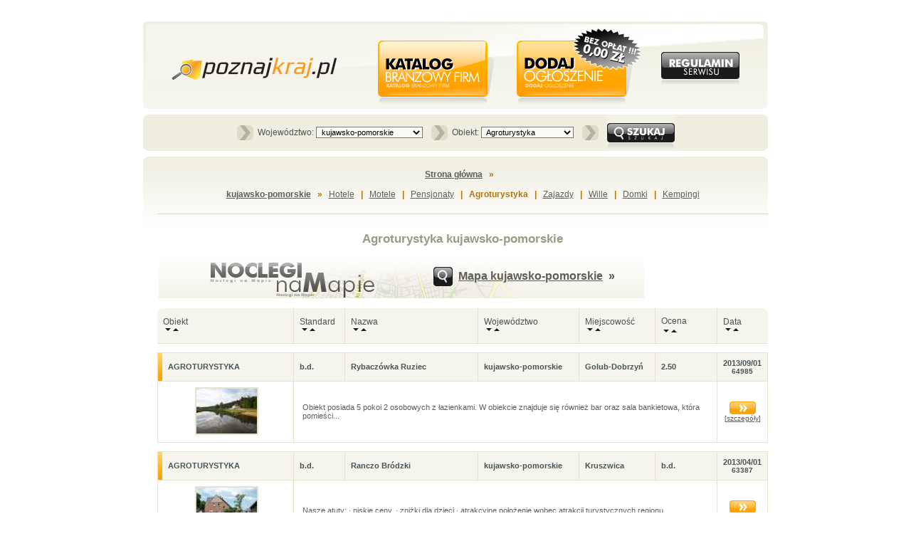

--- FILE ---
content_type: text/html
request_url: http://kujawsko-pomorskie.poznajkraj.pl/agroturystyka/
body_size: 35878
content:
<html>
<head>
<meta http-equiv="content-type" content="text/xhtml; charset=utf-8" />
<title>Agroturystyka kujawsko-pomorskie - Gospodarstwa agroturystyczne kujawsko-pomorskie</title>
<meta name="keywords" content="agroturystyka kujawsko-pomorskie, gospodarstwa agroturystyczne kujawsko-pomorskie, tanie noclegi kujawsko-pomorskie, oferty noclegowe, ogłoszenia turystyczne, baza noclegowa" /><meta name="description" content="Agroturystyka kujawsko-pomorskie - Interesują Cię noclegi w Polsce? Przejrzyj nasze ogłoszenia agroturystyczne aby znaleźć gospodarstwa agroturystyczne, jakie zawiera nasza baza noclegowa." /><link rel="stylesheet"  type="text/css" href="./t_gls/css/main.css" /><script language="javascript" type="text/javascript" src="./t_gls/js/go.js"></script><script language="javascript" type="text/javascript" src="./t_gls/js/scripts.js"></script></head>
<body><table align="center" cellpadding="0" cellspacing="0" id="_mainContainer"><tr><td colspan="2"><table cellpadding="0" cellspacing="0"><td id="tTopLeft" style="background-image: url('./t_gls/images/_bgTopLeft.jpg'); background-repeat: no-repeat;"><div style="margin-left: 38px; margin-top: 12px;"><a href="http://www.poznajkraj.pl/" onfocus="blur();"><img src="./t_gls/images/_pl_TopLogo.jpg" alt="" /></a></div><div style="position: absolute; z-index: 1; margin-top: -107px; margin-left: 330px;"><a href="http://firmy.poznajkraj.pl" onfocus="blur();"><img src="./t_gls/images/_pl_BtDir.jpg" alt="Katalog branżowy firm" title="Katalog branżowy firm" /></a></a></div></td><td id="tTopCenter" style="background-image: url('./t_gls/images/_bgTopCenter.jpg'); background-repeat: no-repeat;"><a href="http://www.poznajkraj.pl/add" onfocus="blur();"><img src="./t_gls/images/_pl_BtAdd.jpg" alt="Dodaj ogłoszenie" title="Dodaj ogłoszenie" /></a></td><td id="tTopRight" style="background-image: url('./t_gls/images/_bgTopRight.jpg'); background-repeat: no-repeat;"><div style="margin-left: 28px; margin-top: 10px"><a href="http://www.poznajkraj.pl/regulamin/" onfocus="blur();"><img src="./t_gls/images/_pl_BtTerms.jpg" alt="regulamin" title="regulamin" /></a><br /></div></td></tr></table></td></tr></table><table align="center" cellpadding="0" cellspacing="0" id="_mainContainer" ><tr><td colspan="3" class="tSep">&nbsp;</td></tr><tr><td colspan="3" id="tFilter" style="background-image: url('./t_gls/images/_bgFilter.jpg'); background-repeat: no-repeat;"><form action="" style="margin: 0px;"><table id="_filterContainer" cellpadding="0" cellspacing="0" align="center"><tr><td class="tDart"><img src="./t_gls/images/_dart.jpg" alt="" /></td><td id="tFilterRegion">Województwo:&nbsp;<select name="region" id="sFilterRegion"><option value="0">* wszystkie</option><option value="dolnoslaskie">&nbsp;dolnośląskie</option><option value="kujawsko-pomorskie" selected>&nbsp;kujawsko-pomorskie</option><option value="lodzkie">&nbsp;łódzkie</option><option value="lubelskie">&nbsp;lubelskie</option><option value="lubuskie">&nbsp;lubuskie</option><option value="malopolskie">&nbsp;małopolskie</option><option value="mazowieckie">&nbsp;mazowieckie</option><option value="opolskie">&nbsp;opolskie</option><option value="podkarpackie">&nbsp;podkarpackie</option><option value="podlaskie">&nbsp;podlaskie</option><option value="pomorskie">&nbsp;pomorskie</option><option value="slaskie">&nbsp;śląskie</option><option value="swietokrzyskie">&nbsp;świętokrzyskie</option><option value="warminsko-mazurskie">&nbsp;warmińsko-mazurskie</option><option value="wielkopolskie">&nbsp;wielkopolskie</option><option value="zachodniopomorskie">&nbsp;zachodniopomorskie</option></select></td><td class="tDart"><img src="./t_gls/images/_dart.jpg" alt="" /></td><td id="tFilterSubcat">Obiekt:&nbsp;<select name="subcat" id="sFilterSubcat"><option value="0">* wszystkie</option><option value="hotele">&nbsp;Hotele</option><option value="motele">&nbsp;Motele</option><option value="pensjonaty">&nbsp;Pensjonaty</option><option value="agroturystyka" selected>&nbsp;Agroturystyka</option><option value="zajazdy">&nbsp;Zajazdy</option><option value="wille">&nbsp;Wille</option><option value="domki">&nbsp;Domki</option><option value="kempingi">&nbsp;Kempingi</option></select></td><td class="tDart" style="width: 35px;"><img src="./t_gls/images/_dart.jpg" alt="" /></td><td id="tFilterShow"><img src="./t_gls/images/_pl_BtSearch.jpg" id="iFilterBt" onclick="filter('poznajkraj.pl');" alt="szukaj" title="szukaj" /></td></tr></table></form></td></tr><tr><td colspan="2" class="tSep">&nbsp;</td></tr><tr><td id="tContent" style=" background-image: url('./t_gls/images/_bgContent.jpg'); background-repeat: no-repeat;"><table align="center"><tr><td id="tSubmenuContent"><a href="http://www.poznajkraj.pl/">Strona główna</a>&nbsp;&nbsp;&nbsp;&raquo;&nbsp;&nbsp;&nbsp;<b></b><br /><br /><a href="http://kujawsko-pomorskie.poznajkraj.pl">kujawsko-pomorskie</a>&nbsp;&nbsp;&nbsp;&raquo;&nbsp;&nbsp;&nbsp;<a href="http://kujawsko-pomorskie.poznajkraj.pl/hotele/" class="aSubmenu">Hotele</a>&nbsp;&nbsp;&nbsp;|&nbsp;&nbsp;&nbsp;<a href="http://kujawsko-pomorskie.poznajkraj.pl/motele/" class="aSubmenu">Motele</a>&nbsp;&nbsp;&nbsp;|&nbsp;&nbsp;&nbsp;<a href="http://kujawsko-pomorskie.poznajkraj.pl/pensjonaty/" class="aSubmenu">Pensjonaty</a>&nbsp;&nbsp;&nbsp;|&nbsp;&nbsp;&nbsp;Agroturystyka&nbsp;&nbsp;&nbsp;|&nbsp;&nbsp;&nbsp;<a href="http://kujawsko-pomorskie.poznajkraj.pl/zajazdy/" class="aSubmenu">Zajazdy</a>&nbsp;&nbsp;&nbsp;|&nbsp;&nbsp;&nbsp;<a href="http://kujawsko-pomorskie.poznajkraj.pl/wille/" class="aSubmenu">Wille</a>&nbsp;&nbsp;&nbsp;|&nbsp;&nbsp;&nbsp;<a href="http://kujawsko-pomorskie.poznajkraj.pl/domki/" class="aSubmenu">Domki</a>&nbsp;&nbsp;&nbsp;|&nbsp;&nbsp;&nbsp;<a href="http://kujawsko-pomorskie.poznajkraj.pl/kempingi/" class="aSubmenu">Kempingi</a></td></tr></table><div id="dSepLine">&nbsp;</div><div id="dHeader"><h1>Agroturystyka kujawsko-pomorskie</h1></div><table style="margin-left: 0px;" align="center"><tr><td style="text-align: right; width: 680px; height: 60px; background-image: url('./t_gls/images/_pl_MapBtLarge.jpg'); background-repeat: no-repeat; cursor: pointer; background-position: 0px -10px; "  onclick="go('http://kujawsko-pomorskie.poznajkraj.pl/mapa.html')"><div class="dMapLocMain"><a href="http://kujawsko-pomorskie.poznajkraj.pl/mapa.html" target="_blank" onfocus="blur();"><img src="./t_gls/images/_icoSearchSmall.jpg" alt="Mapa&nbsp;kujawsko-pomorskie" title="Mapa&nbsp;kujawsko-pomorskie" class="iIcoSearchSmall" /></a>&nbsp;&nbsp;<a href="http://kujawsko-pomorskie.poznajkraj.pl/mapa.html">Mapa&nbsp;kujawsko-pomorskie</a>&nbsp;&nbsp;&raquo;</div></td></tr></table><br /><table cellspacing="0" cellpadding="0" id="_list"><tr><td id="tListHeaderSubCat" style="background-image: url('./t_gls/images/_bgLeftTop.jpg'); background-repeat: no-repeat;">Obiekt<br />&nbsp;<a href="http://kujawsko-pomorskie.poznajkraj.pl/agroturystyka/sub,desc" class="a_sort" rel="nofollow"><img src="./t_gls/images/desc.jpg" class="iSort" alt="" /></a>&nbsp;<a href="http://kujawsko-pomorskie.poznajkraj.pl/agroturystyka/sub,asc" class="a_sort" rel="nofollow"><img src="./t_gls/images/asc.jpg" class="iSort" alt="" /></a></td><td id="tListHeaderStandard">Standard<br />&nbsp;<a href="http://kujawsko-pomorskie.poznajkraj.pl/agroturystyka/standard,desc" class="a_sort" rel="nofollow"><img src="./t_gls/images/desc.jpg" class="iSort" alt="" /></a>&nbsp;<a href="http://kujawsko-pomorskie.poznajkraj.pl/agroturystyka/standard,asc" class="a_sort" rel="nofollow"><img src="./t_gls/images/asc.jpg" class="iSort" alt="" /></a></td><td id="tListHeaderObjectName">Nazwa<br />&nbsp;<a href="http://kujawsko-pomorskie.poznajkraj.pl/agroturystyka/name,desc" class="a_sort" rel="nofollow"><img src="./t_gls/images/desc.jpg" class="iSort" alt="" /></a>&nbsp;<a href="http://kujawsko-pomorskie.poznajkraj.pl/agroturystyka/name,asc" class="a_sort" rel="nofollow"><img src="./t_gls/images/asc.jpg" class="iSort" alt="" /></a></td><td id="tListHeaderRegion">Województwo<br />&nbsp;<a href="http://kujawsko-pomorskie.poznajkraj.pl/agroturystyka/region,desc" class="a_sort" rel="nofollow"><img src="./t_gls/images/desc.jpg" class="iSort" alt="" /></a>&nbsp;<a href="http://kujawsko-pomorskie.poznajkraj.pl/agroturystyka/region,asc" class="a_sort" rel="nofollow"><img src="./t_gls/images/asc.jpg" class="iSort" alt="" /></a></td><td id="tListHeaderCity">Miejscowość<br />&nbsp;<a href="http://kujawsko-pomorskie.poznajkraj.pl/agroturystyka/city,desc" class="a_sort" rel="nofollow"><img src="./t_gls/images/desc.jpg" class="iSort" alt="" /></a>&nbsp;<a href="http://kujawsko-pomorskie.poznajkraj.pl/agroturystyka/city,asc" class="a_sort" rel="nofollow"><img src="./t_gls/images/asc.jpg" class="iSort" alt="" /></a></td><td id="tListHeaderRate">Ocena<br />&nbsp;<a href="http://kujawsko-pomorskie.poznajkraj.pl/agroturystyka/rate,desc" class="a_sort" rel="nofollow"><img src="./t_gls/images/desc.jpg" class="iSort" alt="" /></a>&nbsp;<a href="http://kujawsko-pomorskie.poznajkraj.pl/agroturystyka/rate,asc" class="a_sort" rel="nofollow"><img src="./t_gls/images/asc.jpg" class="iSort" alt="" /></a></td><td id="tListHeaderDate" style="background-image: url('./t_gls/images/_bgRightTop.jpg'); background-repeat: no-repeat; background-position: 100% 0">Data<br />&nbsp;<a href="http://kujawsko-pomorskie.poznajkraj.pl/agroturystyka/date,desc" class="a_sort" rel="nofollow"><img src="./t_gls/images/desc.jpg" class="iSort" alt="" /></a>&nbsp;<a href="http://kujawsko-pomorskie.poznajkraj.pl/agroturystyka/date,asc" class="a_sort" rel="nofollow"><img src="./t_gls/images/asc.jpg" class="iSort" alt="" /></a></td></tr><tr><td><br /></td></tr><tr style="cursor: pointer;" onclick="go('http://golub-dobrzyn.poznajkraj.pl/agroturystyka/rybaczowka-ruziec,64985.html')"><td class="tListSubCat" style="background-image: url('./t_gls/images/_bgListHeader.jpg'); background-repeat: no-repeat;">AGROTURYSTYKA</td><td class="tListStandard">b.d.</td><td class="tListObjectName">Rybaczówka Ruziec</td><td class="tListRegion">kujawsko-pomorskie</td><td class="tListCity">Golub-Dobrzyń</td><td class="tListRate">2.50</td><td class="tListDate">2013/09/01<br /><span style="font-size: 10px;">64985</span></td></tr><tr style="cursor: pointer;" onclick="go('http://golub-dobrzyn.poznajkraj.pl/agroturystyka/rybaczowka-ruziec,64985.html')" onmouseover="setBgColor(this, 'FBFBF7')" onmouseout="setBgColor(this, 'FFFFFF')"><td class="tListPhoto">&nbsp;<img src="./?img&c=3&a=64985&t=small"class="iPhoto" alt="kujawsko-pomorskie, Golub-Dobrzyń, Agroturystyka - Rybaczówka Ruziec" title="kujawsko-pomorskie, Golub-Dobrzyń, Agroturystyka - Rybaczówka Ruziec"  /></td><td colspan="5" class="tListDesc"><a href="http://golub-dobrzyn.poznajkraj.pl/agroturystyka/rybaczowka-ruziec,64985.html" class="aDesc">Obiekt posiada 5 pokoi 2 osobowych z łazienkami. W obiekcie znajduje się również bar oraz sala bankietowa, która pomieści...</a></td><td class="tListDetails"><a href="http://golub-dobrzyn.poznajkraj.pl/agroturystyka/rybaczowka-ruziec,64985.html"><img src="./t_gls/images/_BtDetails.jpg" class="iDetails" title="szczegóły: kujawsko-pomorskie, Golub-Dobrzyń,   " alt="szczegóły: kujawsko-pomorskie, Golub-Dobrzyń,   " /></a><br />[<a href="http://golub-dobrzyn.poznajkraj.pl/agroturystyka/rybaczowka-ruziec,64985.html">szczegóły</a>]</td></tr><tr><td><br /></td></tr><tr style="cursor: pointer;" onclick="go('http://kruszwica.poznajkraj.pl/agroturystyka/ranczo-brodzki,63387.html')"><td class="tListSubCat" style="background-image: url('./t_gls/images/_bgListHeader.jpg'); background-repeat: no-repeat;">AGROTURYSTYKA</td><td class="tListStandard">b.d.</td><td class="tListObjectName">Ranczo Bródzki</td><td class="tListRegion">kujawsko-pomorskie</td><td class="tListCity">Kruszwica</td><td class="tListRate">b.d.</td><td class="tListDate">2013/04/01<br /><span style="font-size: 10px;">63387</span></td></tr><tr style="cursor: pointer;" onclick="go('http://kruszwica.poznajkraj.pl/agroturystyka/ranczo-brodzki,63387.html')" onmouseover="setBgColor(this, 'FBFBF7')" onmouseout="setBgColor(this, 'FFFFFF')"><td class="tListPhoto">&nbsp;<img src="./?img&c=3&a=63387&t=small"class="iPhoto" alt="kujawsko-pomorskie, Kruszwica, Agroturystyka - Ranczo Bródzki" title="kujawsko-pomorskie, Kruszwica, Agroturystyka - Ranczo Bródzki"  /></td><td colspan="5" class="tListDesc"><a href="http://kruszwica.poznajkraj.pl/agroturystyka/ranczo-brodzki,63387.html" class="aDesc">Nasze atuty:
·	niskie ceny,
·	zniżki dla dzieci
·	atrakcyjne położenie wobec atrakcji turystycznych regionu...</a></td><td class="tListDetails"><a href="http://kruszwica.poznajkraj.pl/agroturystyka/ranczo-brodzki,63387.html"><img src="./t_gls/images/_BtDetails.jpg" class="iDetails" title="szczegóły: kujawsko-pomorskie, Kruszwica,   " alt="szczegóły: kujawsko-pomorskie, Kruszwica,   " /></a><br />[<a href="http://kruszwica.poznajkraj.pl/agroturystyka/ranczo-brodzki,63387.html">szczegóły</a>]</td></tr><tr><td><br /></td></tr><tr style="cursor: pointer;" onclick="go('http://chelmno.poznajkraj.pl/agroturystyka/wakacje-w-siodle-2013,63126.html')"><td class="tListSubCat" style="background-image: url('./t_gls/images/_bgListHeader.jpg'); background-repeat: no-repeat;">AGROTURYSTYKA</td><td class="tListStandard">b.d.</td><td class="tListObjectName">wakacje w siodle 2013</td><td class="tListRegion">kujawsko-pomorskie</td><td class="tListCity">Chełmno</td><td class="tListRate">b.d.</td><td class="tListDate">2013/03/08<br /><span style="font-size: 10px;">63126</span></td></tr><tr style="cursor: pointer;" onclick="go('http://chelmno.poznajkraj.pl/agroturystyka/wakacje-w-siodle-2013,63126.html')" onmouseover="setBgColor(this, 'FBFBF7')" onmouseout="setBgColor(this, 'FFFFFF')"><td class="tListPhoto">&nbsp;<img src="./?img&c=3&a=63126&t=small"class="iPhoto" alt="kujawsko-pomorskie, Chełmno, Agroturystyka - wakacje w siodle 2013" title="kujawsko-pomorskie, Chełmno, Agroturystyka - wakacje w siodle 2013"  /></td><td colspan="5" class="tListDesc"><a href="http://chelmno.poznajkraj.pl/agroturystyka/wakacje-w-siodle-2013,63126.html" class="aDesc">stajnia Greskar zaprasza na wakacje z koniem dla początkujących i średniozaawansowanych 2013!
 

Terminy 7 - dniowych turnusów:
I...</a></td><td class="tListDetails"><a href="http://chelmno.poznajkraj.pl/agroturystyka/wakacje-w-siodle-2013,63126.html"><img src="./t_gls/images/_BtDetails.jpg" class="iDetails" title="szczegóły: kujawsko-pomorskie, Chełmno,   " alt="szczegóły: kujawsko-pomorskie, Chełmno,   " /></a><br />[<a href="http://chelmno.poznajkraj.pl/agroturystyka/wakacje-w-siodle-2013,63126.html">szczegóły</a>]</td></tr><tr><td><br /></td></tr><tr style="cursor: pointer;" onclick="go('http://golub-dobrzyn.poznajkraj.pl/agroturystyka/agroturystyka-lesna-polana-sadykierz-kolo-golubia-dobrzynia,60961.html')"><td class="tListSubCat" style="background-image: url('./t_gls/images/_bgListHeader.jpg'); background-repeat: no-repeat;">AGROTURYSTYKA</td><td class="tListStandard"><img src="./t_gls/images/starSmall.jpg" class="iStarSmall" /></td><td class="tListObjectName">Agroturystyka Leśna Polana Sadykierz koło Golubia-Dobrzynia</td><td class="tListRegion">kujawsko-pomorskie</td><td class="tListCity">Golub-Dobrzyń</td><td class="tListRate">b.d.</td><td class="tListDate">2012/07/17<br /><span style="font-size: 10px;">60961</span></td></tr><tr style="cursor: pointer;" onclick="go('http://golub-dobrzyn.poznajkraj.pl/agroturystyka/agroturystyka-lesna-polana-sadykierz-kolo-golubia-dobrzynia,60961.html')" onmouseover="setBgColor(this, 'FBFBF7')" onmouseout="setBgColor(this, 'FFFFFF')"><td class="tListPhoto">&nbsp;<img src="./t_gls/images/_NoPhotoSmall.jpg" class="iPhoto" alt="" title="" style="border-width: 1px;" /></td><td colspan="5" class="tListDesc"><a href="http://golub-dobrzyn.poznajkraj.pl/agroturystyka/agroturystyka-lesna-polana-sadykierz-kolo-golubia-dobrzynia,60961.html" class="aDesc">Leśna Polana to blisko dwuhektarowa działka ,w całości zalesiona, a w jej centrum znajdują się zabudowania W naszym gospodarstwie oferujemy...</a></td><td class="tListDetails"><a href="http://golub-dobrzyn.poznajkraj.pl/agroturystyka/agroturystyka-lesna-polana-sadykierz-kolo-golubia-dobrzynia,60961.html"><img src="./t_gls/images/_BtDetails.jpg" class="iDetails" title="szczegóły: kujawsko-pomorskie, Golub-Dobrzyń,   " alt="szczegóły: kujawsko-pomorskie, Golub-Dobrzyń,   " /></a><br />[<a href="http://golub-dobrzyn.poznajkraj.pl/agroturystyka/agroturystyka-lesna-polana-sadykierz-kolo-golubia-dobrzynia,60961.html">szczegóły</a>]</td></tr><tr><td><br /></td></tr><tr style="cursor: pointer;" onclick="go('http://cekcyn.poznajkraj.pl/agroturystyka/bociany-i-wy,57409.html')"><td class="tListSubCat" style="background-image: url('./t_gls/images/_bgListHeader.jpg'); background-repeat: no-repeat;">AGROTURYSTYKA</td><td class="tListStandard"><img src="./t_gls/images/starSmall.jpg" class="iStarSmall" /><img src="./t_gls/images/starSmall.jpg" class="iStarSmall" /><img src="./t_gls/images/starSmall.jpg" class="iStarSmall" /></td><td class="tListObjectName">Bociany i Wy</td><td class="tListRegion">kujawsko-pomorskie</td><td class="tListCity">Cekcyn</td><td class="tListRate">b.d.</td><td class="tListDate">2012/04/24<br /><span style="font-size: 10px;">57409</span></td></tr><tr style="cursor: pointer;" onclick="go('http://cekcyn.poznajkraj.pl/agroturystyka/bociany-i-wy,57409.html')" onmouseover="setBgColor(this, 'FBFBF7')" onmouseout="setBgColor(this, 'FFFFFF')"><td class="tListPhoto">&nbsp;<img src="./?img&c=3&a=57409&t=small"class="iPhoto" alt="kujawsko-pomorskie, Cekcyn, Agroturystyka - Bociany i Wy" title="kujawsko-pomorskie, Cekcyn, Agroturystyka - Bociany i Wy"  /></td><td colspan="5" class="tListDesc"><a href="http://cekcyn.poznajkraj.pl/agroturystyka/bociany-i-wy,57409.html" class="aDesc">ZAPRASZAMY NA CAŁOROCZNE WYPOCZYNEK

Pragniesz ciszy i spokoju to zapraszamy do pięknej malowniczej miejscowości Wielkie Budziska. Bogactwem naszej Wsi jest cisza...</a></td><td class="tListDetails"><a href="http://cekcyn.poznajkraj.pl/agroturystyka/bociany-i-wy,57409.html"><img src="./t_gls/images/_BtDetails.jpg" class="iDetails" title="szczegóły: kujawsko-pomorskie, Cekcyn,   " alt="szczegóły: kujawsko-pomorskie, Cekcyn,   " /></a><br />[<a href="http://cekcyn.poznajkraj.pl/agroturystyka/bociany-i-wy,57409.html">szczegóły</a>]</td></tr><tr><td><br /></td></tr><tr style="cursor: pointer;" onclick="go('http://grudziadz.poznajkraj.pl/agroturystyka/dukacik-kantor,55928.html')"><td class="tListSubCat" style="background-image: url('./t_gls/images/_bgListHeader.jpg'); background-repeat: no-repeat;">AGROTURYSTYKA</td><td class="tListStandard">-</td><td class="tListObjectName">DUKACIK kantor</td><td class="tListRegion">kujawsko-pomorskie</td><td class="tListCity">Grudziądz</td><td class="tListRate">b.d.</td><td class="tListDate">2012/03/31<br /><span style="font-size: 10px;">55928</span></td></tr><tr style="cursor: pointer;" onclick="go('http://grudziadz.poznajkraj.pl/agroturystyka/dukacik-kantor,55928.html')" onmouseover="setBgColor(this, 'FBFBF7')" onmouseout="setBgColor(this, 'FFFFFF')"><td class="tListPhoto">&nbsp;<img src="./t_gls/images/_NoPhotoSmall.jpg" class="iPhoto" alt="" title="" style="border-width: 1px;" /></td><td colspan="5" class="tListDesc"><a href="http://grudziadz.poznajkraj.pl/agroturystyka/dukacik-kantor,55928.html" class="aDesc">Naszym klientom gwarantujemy profesjonalną obsługę w zakresie kupna i sprzedaży walut obcych, bezpieczeństwo i dyskrecję podczas dokonywanych transakcji oraz wysokie...</a></td><td class="tListDetails"><a href="http://grudziadz.poznajkraj.pl/agroturystyka/dukacik-kantor,55928.html"><img src="./t_gls/images/_BtDetails.jpg" class="iDetails" title="szczegóły: kujawsko-pomorskie, Grudziądz,   " alt="szczegóły: kujawsko-pomorskie, Grudziądz,   " /></a><br />[<a href="http://grudziadz.poznajkraj.pl/agroturystyka/dukacik-kantor,55928.html">szczegóły</a>]</td></tr><tr><td><br /></td></tr><tr style="cursor: pointer;" onclick="go('http://skepsk.poznajkraj.pl/agroturystyka/a,52924.html')"><td class="tListSubCat" style="background-image: url('./t_gls/images/_bgListHeader.jpg'); background-repeat: no-repeat;">AGROTURYSTYKA</td><td class="tListStandard"><img src="./t_gls/images/starSmall.jpg" class="iStarSmall" /><img src="./t_gls/images/starSmall.jpg" class="iStarSmall" /><img src="./t_gls/images/starSmall.jpg" class="iStarSmall" /></td><td class="tListObjectName">Ranczo alibaba</td><td class="tListRegion">kujawsko-pomorskie</td><td class="tListCity">Skępsk</td><td class="tListRate">5.00</td><td class="tListDate">2012/02/11<br /><span style="font-size: 10px;">52924</span></td></tr><tr style="cursor: pointer;" onclick="go('http://skepsk.poznajkraj.pl/agroturystyka/a,52924.html')" onmouseover="setBgColor(this, 'FBFBF7')" onmouseout="setBgColor(this, 'FFFFFF')"><td class="tListPhoto">&nbsp;<img src="./?img&c=3&a=52924&t=small"class="iPhoto" alt="kujawsko-pomorskie, Skępsk, Agroturystyka - Ranczo alibaba" title="kujawsko-pomorskie, Skępsk, Agroturystyka - Ranczo alibaba"  /></td><td colspan="5" class="tListDesc"><a href="http://skepsk.poznajkraj.pl/agroturystyka/a,52924.html" class="aDesc">RANCZO ALIBABA - AGROTURYSTYKA KUJAWSKO POMORSKIE
serdecznie zaprasza na SZKOLNE   WYCIECZKI INTEGRACYJNE

Zapraszamy Państwa na wycieczki szkolne do gospodarstwa agroturystycznego...</a></td><td class="tListDetails"><a href="http://skepsk.poznajkraj.pl/agroturystyka/a,52924.html"><img src="./t_gls/images/_BtDetails.jpg" class="iDetails" title="szczegóły: kujawsko-pomorskie, Skępsk,   " alt="szczegóły: kujawsko-pomorskie, Skępsk,   " /></a><br />[<a href="http://skepsk.poznajkraj.pl/agroturystyka/a,52924.html">szczegóły</a>]</td></tr><tr><td><br /></td></tr><tr style="cursor: pointer;" onclick="go('http://lubien-kujawski.poznajkraj.pl/agroturystyka/noclegi-pracownicze,46433.html')"><td class="tListSubCat" style="background-image: url('./t_gls/images/_bgListHeader.jpg'); background-repeat: no-repeat;">AGROTURYSTYKA</td><td class="tListStandard">b.d.</td><td class="tListObjectName">Noclegi pracownicze</td><td class="tListRegion">kujawsko-pomorskie</td><td class="tListCity">Lubień<br />Kujawski</td><td class="tListRate">b.d.</td><td class="tListDate">2011/10/09<br /><span style="font-size: 10px;">46433</span></td></tr><tr style="cursor: pointer;" onclick="go('http://lubien-kujawski.poznajkraj.pl/agroturystyka/noclegi-pracownicze,46433.html')" onmouseover="setBgColor(this, 'FBFBF7')" onmouseout="setBgColor(this, 'FFFFFF')"><td class="tListPhoto">&nbsp;<img src="./t_gls/images/_NoPhotoSmall.jpg" class="iPhoto" alt="" title="" style="border-width: 1px;" /></td><td colspan="5" class="tListDesc"><a href="http://lubien-kujawski.poznajkraj.pl/agroturystyka/noclegi-pracownicze,46433.html" class="aDesc">Dom jednorodzinny...</a></td><td class="tListDetails"><a href="http://lubien-kujawski.poznajkraj.pl/agroturystyka/noclegi-pracownicze,46433.html"><img src="./t_gls/images/_BtDetails.jpg" class="iDetails" title="szczegóły: kujawsko-pomorskie, Lubień Kujawski,   " alt="szczegóły: kujawsko-pomorskie, Lubień Kujawski,   " /></a><br />[<a href="http://lubien-kujawski.poznajkraj.pl/agroturystyka/noclegi-pracownicze,46433.html">szczegóły</a>]</td></tr><tr><td><br /></td></tr><tr style="cursor: pointer;" onclick="go('http://cekcyn.poznajkraj.pl/agroturystyka/bociany-i-wy-bory-tucholskie,45610.html')"><td class="tListSubCat" style="background-image: url('./t_gls/images/_bgListHeader.jpg'); background-repeat: no-repeat;">AGROTURYSTYKA</td><td class="tListStandard"><img src="./t_gls/images/starSmall.jpg" class="iStarSmall" /><img src="./t_gls/images/starSmall.jpg" class="iStarSmall" /><img src="./t_gls/images/starSmall.jpg" class="iStarSmall" /><img src="./t_gls/images/starSmall.jpg" class="iStarSmall" /></td><td class="tListObjectName">Bociany i Wy Bory Tucholskie</td><td class="tListRegion">kujawsko-pomorskie</td><td class="tListCity">Cekcyn</td><td class="tListRate">b.d.</td><td class="tListDate">2011/09/19<br /><span style="font-size: 10px;">45610</span></td></tr><tr style="cursor: pointer;" onclick="go('http://cekcyn.poznajkraj.pl/agroturystyka/bociany-i-wy-bory-tucholskie,45610.html')" onmouseover="setBgColor(this, 'FBFBF7')" onmouseout="setBgColor(this, 'FFFFFF')"><td class="tListPhoto">&nbsp;<img src="./?img&c=3&a=45610&t=small"class="iPhoto" alt="kujawsko-pomorskie, Cekcyn, Agroturystyka - Bociany i Wy Bory Tucholskie" title="kujawsko-pomorskie, Cekcyn, Agroturystyka - Bociany i Wy Bory Tucholskie"  /></td><td colspan="5" class="tListDesc"><a href="http://cekcyn.poznajkraj.pl/agroturystyka/bociany-i-wy-bory-tucholskie,45610.html" class="aDesc">Pragniesz ciszy i spokoju to zapraszamy do pięknej miejscowości Wielkie Budziska.
Bogactwem naszej Wsi jest cisza spokój bardzo dużo zieleni-lasów, śpiew...</a></td><td class="tListDetails"><a href="http://cekcyn.poznajkraj.pl/agroturystyka/bociany-i-wy-bory-tucholskie,45610.html"><img src="./t_gls/images/_BtDetails.jpg" class="iDetails" title="szczegóły: kujawsko-pomorskie, Cekcyn,   " alt="szczegóły: kujawsko-pomorskie, Cekcyn,   " /></a><br />[<a href="http://cekcyn.poznajkraj.pl/agroturystyka/bociany-i-wy-bory-tucholskie,45610.html">szczegóły</a>]</td></tr><tr><td><br /></td></tr><tr style="cursor: pointer;" onclick="go('http://rogowo.poznajkraj.pl/agroturystyka/agroturystyka-pod-lipami-w-rogowie,34983.html')"><td class="tListSubCat" style="background-image: url('./t_gls/images/_bgListHeader.jpg'); background-repeat: no-repeat;">AGROTURYSTYKA</td><td class="tListStandard"><img src="./t_gls/images/starSmall.jpg" class="iStarSmall" /><img src="./t_gls/images/starSmall.jpg" class="iStarSmall" /><img src="./t_gls/images/starSmall.jpg" class="iStarSmall" /><img src="./t_gls/images/starSmall.jpg" class="iStarSmall" /></td><td class="tListObjectName">Agroturystyka POD LIPAMI w Rogowie</td><td class="tListRegion">kujawsko-pomorskie</td><td class="tListCity">Rogowo</td><td class="tListRate">b.d.</td><td class="tListDate">2011/02/21<br /><span style="font-size: 10px;">34983</span></td></tr><tr style="cursor: pointer;" onclick="go('http://rogowo.poznajkraj.pl/agroturystyka/agroturystyka-pod-lipami-w-rogowie,34983.html')" onmouseover="setBgColor(this, 'FBFBF7')" onmouseout="setBgColor(this, 'FFFFFF')"><td class="tListPhoto">&nbsp;<img src="./?img&c=3&a=34983&t=small"class="iPhoto" alt="kujawsko-pomorskie, Rogowo, Agroturystyka - Agroturystyka POD LIPAMI w Rogowie" title="kujawsko-pomorskie, Rogowo, Agroturystyka - Agroturystyka POD LIPAMI w Rogowie"  /></td><td colspan="5" class="tListDesc"><a href="http://rogowo.poznajkraj.pl/agroturystyka/agroturystyka-pod-lipami-w-rogowie,34983.html" class="aDesc">Piękny mały domek w zielonym i dużym ogrodzie...</a></td><td class="tListDetails"><a href="http://rogowo.poznajkraj.pl/agroturystyka/agroturystyka-pod-lipami-w-rogowie,34983.html"><img src="./t_gls/images/_BtDetails.jpg" class="iDetails" title="szczegóły: kujawsko-pomorskie, Rogowo,   " alt="szczegóły: kujawsko-pomorskie, Rogowo,   " /></a><br />[<a href="http://rogowo.poznajkraj.pl/agroturystyka/agroturystyka-pod-lipami-w-rogowie,34983.html">szczegóły</a>]</td></tr><tr><td colspan="7" class="tAddIn" style="padding: 20px; font-weight: bold; text-align: center;">&nbsp;&nbsp;&nbsp;&nbsp;&nbsp;&nbsp;&nbsp;&nbsp;strona&nbsp;1&nbsp;z&nbsp;5&nbsp;&nbsp;&nbsp;&nbsp;&nbsp;&nbsp;&nbsp;&nbsp;&nbsp;&nbsp;&nbsp;&nbsp;&nbsp;&nbsp;<a href="http://kujawsko-pomorskie.poznajkraj.pl/agroturystyka/date,desc,2">następna strona &raquo;</a></td></tr></tr></table><br /><br /><div style="text-align: center; margin-left: 70px;"><b>UWAGA: </b>Redakcja serwisu nie odpowiada za treść zamieszczanych ogłoszeń.<br /><br />Wszelkie zapytania dotyczące ofert prosimy kierować do osób zamieszczających ogłoszenia.</div><br /><br /><br /><table cellspacing="0" cellpadding="0"><tr><td class="tSeeAlsoHeader" style="background-image: url('./t_gls/images/_bgLeftTop.jpg'); background-repeat: no-repeat;">Zobacz również:&nbsp;</td><td class="tSeeAlsoHeader" style="background-image: url('./t_gls/images/_bgRightTop.jpg'); background-repeat: no-repeat; background-position: 100% 0">&nbsp;</td></tr><tr><td colspan="2" class="tSeeAlsoSubheader">Oferty z regionu:&nbsp;</td></tr><tr><td colspan="2" class="tSeeAlsoContainer"><table border="0" cellspacing="0" cellpadding="0" class="_SeeAlsoIn"><tr><td class="tSeeAlsoList"><ul><li><a href="http://cekcyn.poznajkraj.pl/agroturystyka/">Agroturystyka&nbsp;-&nbsp;Cekcyn</a>&nbsp;&nbsp;[3]</li><li><a href="http://golub-dobrzyn.poznajkraj.pl/agroturystyka/">Agroturystyka&nbsp;-&nbsp;Golub-Dobrzyń</a>&nbsp;&nbsp;[3]</li><li><a href="http://dabrowka.poznajkraj.pl/agroturystyka/">Agroturystyka&nbsp;-&nbsp;Dąbrówka</a>&nbsp;&nbsp;[2]</li><li><a href="http://gzin.poznajkraj.pl/agroturystyka/">Agroturystyka&nbsp;-&nbsp;Gzin</a>&nbsp;&nbsp;[2]</li><li><a href="http://hanowo-kolo-grudziadza.poznajkraj.pl/agroturystyka/">Agroturystyka&nbsp;-&nbsp;Hanowo Koło Grudziądza</a>&nbsp;&nbsp;[2]</li><li><a href="http://strzelce-dolne.poznajkraj.pl/agroturystyka/">Agroturystyka&nbsp;-&nbsp;Strzelce Dolne</a>&nbsp;&nbsp;[2]</li><li><a href="http://znin.poznajkraj.pl/agroturystyka/">Agroturystyka&nbsp;-&nbsp;Żnin</a>&nbsp;&nbsp;[2]</li><li><a href="http://brodnica.poznajkraj.pl/agroturystyka/">Agroturystyka&nbsp;-&nbsp;Brodnica</a>&nbsp;&nbsp;[1]</li><li><a href="http://brodzki.poznajkraj.pl/agroturystyka/">Agroturystyka&nbsp;-&nbsp;Bródzki</a>&nbsp;&nbsp;[1]</li><li><a href="http://busnia.poznajkraj.pl/agroturystyka/">Agroturystyka&nbsp;-&nbsp;Buśnia</a>&nbsp;&nbsp;[1]</li></ul></td><td class="tSeeAlsoList"><ul><li><a href="http://ciechocinek.poznajkraj.pl/">Noclegi&nbsp;-&nbsp;Ciechocinek</a>&nbsp;&nbsp;[15]</li><li><a href="http://torun.poznajkraj.pl/">Noclegi&nbsp;-&nbsp;Toruń</a>&nbsp;&nbsp;[15]</li><li><a href="http://bydgoszcz.poznajkraj.pl/">Noclegi&nbsp;-&nbsp;Bydgoszcz</a>&nbsp;&nbsp;[14]</li><li><a href="http://inowroclaw.poznajkraj.pl/">Noclegi&nbsp;-&nbsp;Inowrocław</a>&nbsp;&nbsp;[7]</li><li><a href="http://wloclawek.poznajkraj.pl/">Noclegi&nbsp;-&nbsp;Włocławek</a>&nbsp;&nbsp;[7]</li><li><a href="http://cekcyn.poznajkraj.pl/">Noclegi&nbsp;-&nbsp;Cekcyn</a>&nbsp;&nbsp;[6]</li><li><a href="http://grudziadz.poznajkraj.pl/">Noclegi&nbsp;-&nbsp;Grudziądz</a>&nbsp;&nbsp;[5]</li><li><a href="http://golub-dobrzyn.poznajkraj.pl/">Noclegi&nbsp;-&nbsp;Golub-Dobrzyń</a>&nbsp;&nbsp;[4]</li><li><a href="http://lubien-kujawski.poznajkraj.pl/">Noclegi&nbsp;-&nbsp;Lubień Kujawski</a>&nbsp;&nbsp;[4]</li><li><a href="http://krag.poznajkraj.pl/">Noclegi&nbsp;-&nbsp;Krąg</a>&nbsp;&nbsp;[3]</li></ul></td></tr></table></td></tr><tr><td colspan="2" class="tSeeAlsoSubheader">Oferty z całego kraju:&nbsp;</td></tr><tr><td class="tSeeAlsoContainer" colspan="2"><table border="0" cellspacing="0" cellpadding="0" class="_SeeAlsoIn"><tr><td class="tSeeAlsoList"><ul><li><a href="http://malopolskie.poznajkraj.pl/agroturystyka/">Agroturystyka&nbsp;-&nbsp;małopolskie</a>&nbsp;&nbsp;[164]</li><li><a href="http://pomorskie.poznajkraj.pl/agroturystyka/">Agroturystyka&nbsp;-&nbsp;pomorskie</a>&nbsp;&nbsp;[145]</li><li><a href="http://lubelskie.poznajkraj.pl/agroturystyka/">Agroturystyka&nbsp;-&nbsp;lubelskie</a>&nbsp;&nbsp;[124]</li><li><a href="http://podlaskie.poznajkraj.pl/agroturystyka/">Agroturystyka&nbsp;-&nbsp;podlaskie</a>&nbsp;&nbsp;[121]</li><li><a href="http://warminsko-mazurskie.poznajkraj.pl/agroturystyka/">Agroturystyka&nbsp;-&nbsp;warmińsko-mazurskie</a>&nbsp;&nbsp;[112]</li><li><a href="http://swietokrzyskie.poznajkraj.pl/agroturystyka/">Agroturystyka&nbsp;-&nbsp;świętokrzyskie</a>&nbsp;&nbsp;[107]</li><li><a href="http://dolnoslaskie.poznajkraj.pl/agroturystyka/">Agroturystyka&nbsp;-&nbsp;dolnośląskie</a>&nbsp;&nbsp;[102]</li><li><a href="http://zachodniopomorskie.poznajkraj.pl/agroturystyka/">Agroturystyka&nbsp;-&nbsp;zachodniopomorskie</a>&nbsp;&nbsp;[73]</li><li><a href="http://podkarpackie.poznajkraj.pl/agroturystyka/">Agroturystyka&nbsp;-&nbsp;podkarpackie</a>&nbsp;&nbsp;[56]</li><li><a href="http://mazowieckie.poznajkraj.pl/agroturystyka/">Agroturystyka&nbsp;-&nbsp;mazowieckie</a>&nbsp;&nbsp;[55]</li><li><a href="http://wielkopolskie.poznajkraj.pl/agroturystyka/">Agroturystyka&nbsp;-&nbsp;wielkopolskie</a>&nbsp;&nbsp;[55]</li><li><a href="http://lubuskie.poznajkraj.pl/agroturystyka/">Agroturystyka&nbsp;-&nbsp;lubuskie</a>&nbsp;&nbsp;[44]</li><li><a href="http://slaskie.poznajkraj.pl/agroturystyka/">Agroturystyka&nbsp;-&nbsp;śląskie</a>&nbsp;&nbsp;[41]</li><li><a href="http://lodzkie.poznajkraj.pl/agroturystyka/">Agroturystyka&nbsp;-&nbsp;łódzkie</a>&nbsp;&nbsp;[27]</li><li><a href="http://opolskie.poznajkraj.pl/agroturystyka/">Agroturystyka&nbsp;-&nbsp;opolskie</a>&nbsp;&nbsp;[19]</li></ul></td><td class="tSeeAlsoList"><ul><li><a href="http://malopolskie.poznajkraj.pl/">Noclegi&nbsp;-&nbsp;małopolskie</a>&nbsp;&nbsp;[898]</li><li><a href="http://pomorskie.poznajkraj.pl/">Noclegi&nbsp;-&nbsp;pomorskie</a>&nbsp;&nbsp;[868]</li><li><a href="http://warminsko-mazurskie.poznajkraj.pl/">Noclegi&nbsp;-&nbsp;warmińsko-mazurskie</a>&nbsp;&nbsp;[643]</li><li><a href="http://zachodniopomorskie.poznajkraj.pl/">Noclegi&nbsp;-&nbsp;zachodniopomorskie</a>&nbsp;&nbsp;[561]</li><li><a href="http://dolnoslaskie.poznajkraj.pl/">Noclegi&nbsp;-&nbsp;dolnośląskie</a>&nbsp;&nbsp;[385]</li><li><a href="http://wielkopolskie.poznajkraj.pl/">Noclegi&nbsp;-&nbsp;wielkopolskie</a>&nbsp;&nbsp;[342]</li><li><a href="http://slaskie.poznajkraj.pl/">Noclegi&nbsp;-&nbsp;śląskie</a>&nbsp;&nbsp;[264]</li><li><a href="http://podlaskie.poznajkraj.pl/">Noclegi&nbsp;-&nbsp;podlaskie</a>&nbsp;&nbsp;[244]</li><li><a href="http://mazowieckie.poznajkraj.pl/">Noclegi&nbsp;-&nbsp;mazowieckie</a>&nbsp;&nbsp;[216]</li><li><a href="http://lubelskie.poznajkraj.pl/">Noclegi&nbsp;-&nbsp;lubelskie</a>&nbsp;&nbsp;[211]</li><li><a href="http://podkarpackie.poznajkraj.pl/">Noclegi&nbsp;-&nbsp;podkarpackie</a>&nbsp;&nbsp;[177]</li><li><a href="http://swietokrzyskie.poznajkraj.pl/">Noclegi&nbsp;-&nbsp;świętokrzyskie</a>&nbsp;&nbsp;[172]</li><li><a href="http://lubuskie.poznajkraj.pl/">Noclegi&nbsp;-&nbsp;lubuskie</a>&nbsp;&nbsp;[111]</li><li><a href="http://lodzkie.poznajkraj.pl/">Noclegi&nbsp;-&nbsp;łódzkie</a>&nbsp;&nbsp;[87]</li><li><a href="http://opolskie.poznajkraj.pl/">Noclegi&nbsp;-&nbsp;opolskie</a>&nbsp;&nbsp;[70]</li></ul></td></tr></table></td></tr></table></td></tr><tr><td colspan="3" id="tBottom" style="background-image: url('./t_gls/images/_bgBottom.jpg'); background-repeat: no-repeat;">&nbsp;</td></tr><tr><td colspan="3" class="tSep">&nbsp;</td></tr><tr><td colspan="3" style="height: 25px;"><div style="width: 100%; text-align: center;"><a href="http://www.poznajkraj.pl/add">DODAJ OGLOSZENIE</a>&nbsp;&nbsp;&nbsp;&nbsp;&nbsp;&nbsp;&nbsp;&nbsp;<a href="http://www.poznajkraj.pl/katalog">KATALOG FIRM</a>&nbsp;&nbsp;&nbsp;&nbsp;&nbsp;&nbsp;&nbsp;&nbsp;<a href="http://www.poznajkraj.pl/regulamin">REGULAMIN SERWISU</a>&nbsp;&nbsp;&nbsp;&nbsp;&nbsp;&nbsp;&nbsp;&nbsp;<a href="http://www.poznajkraj.pl/reklama">REKLAMA W SERWISIE</a></div></td></tr><tr><td colspan="3" id="tFooter" style="background-image: url('./t_gls/images/_bgFooter.jpg'); background-repeat: no-repeat;">All rights reserved&nbsp;&nbsp;&nbsp;&nbsp;&nbsp;Copyright &copy; 2026&nbsp;&nbsp;&nbsp;&nbsp;&nbsp;poznajkraj.pl</td></tr></table><script src="http://www.google-analytics.com/urchin.js" type="text/javascript">
</script>
<script type="text/javascript">
_uacct = "UA-2972462-1";
urchinTracker();
</script>
</body></html>

--- FILE ---
content_type: text/css
request_url: http://kujawsko-pomorskie.poznajkraj.pl/agroturystyka/t_gls/css/main.css
body_size: 16387
content:
body {
	margin: 0px;
	margin-top: 30px;
	font: 12px helvetica, sans-serif;
	color: #485354;
	background-color: #fff;
}

table {
	
}

#_mainContainer {
	width: 878px;
}

#_filterContainer {
	
}

#_list {
	width: 858px;
}

#_offerContent {
	width: 100%
}

#_offerPhotos {
	width: 340px;
}

._SeeAlsoIn {
	width: 100%;
}

#_addOffer {
	
}

#_addReview {
	width: 600px;
}

td {
	font: 11px helvetica, sans-serif;
	empty-cells: show;
}

#tTopLeft {
	height: 123px;
	width: 525px;
	background-color: #F4F3E9;
}

#tTopCenter {
	height: 123px;
	width: 175px;
	background-color: #F4F3E9;
}

#tTopRight {
	height: 123px;
	width: 178px;
	background-color: #F4F3E9;
}

.tSep {
	width: 878px;
	height: 8px;
	font-size: 1px;
}

#tFilter {
	width: 878px;
	height: 51px;
	background-color: #EFEEE1;
}

.tDart {
	width: 23px;
	height: 21px;
}

#tFilterRegion {
	padding-left: 6px;
	padding-right: 12px;
	font-size: 12px;
}

#tFilterSubcat {
	padding-left: 6px;
	padding-right: 12px;
	font-size: 12px;
}

#tFilterType {
	padding-left: 6px;
	width: 10px;
	font-size: 12px;
}

#tContent {
	padding-left: 20px;
	width: 858px;
	height: 600px;
	background-color: #fff;
	vertical-align: top;
	padding-top: 15px;
}

#tSubmenuContent {
	font-size: 12px;
	font-weight: bold;
	text-align: center;
	color: #B5740B;
}

#tNoOffers {
	width: 700px;
	height: 50px;
	text-align: center;
	background-color: #F5F5ED;
	font-weight: bold;
}

#tBack {
	height: 25px;
	padding-left: 10px;
	font-size: 12px;
	vertical-align: top;
}

#tListHeaderDate {
	width: 50px;
	font-size: 12px;
	border-bottom: 1px solid #E4E3CF;
	line-height: 9px;
	background-color: #F5F5ED;
	height: 42px;
	padding: 8px;
}

.tListDate {
	width: 50px;
	font-weight: bold;
	text-align: center;
	background-color: #F5F5ED;
	padding: 8px;
	border-right: 1px solid #E4E3CF;
	border-top: 1px solid #E4E3CF;
}

.tListPhoto {
	width: 100px;
	text-align: center;
	padding: 8px;
	border-top: 1px solid #E4E3CF;
	border-left: 1px solid #E4E3CF;
	border-right: 1px solid #E4E3CF;
	border-bottom: 1px solid #E4E3CF;
}

#tListHeaderSubCat {
	width: 90px;
	height: 50px;
	font-size: 12px;
	border-bottom: 1px solid #E4E3CF;
	line-height: 9px;
	border-right: 1px solid #E4E3CF;
	background-color: #F5F5ED;
	padding: 8px;
}

.tListSubCat {
	width: 90px;
	font-weight: bold;
	background-color: #F5F5ED;
	padding: 8px;
	padding-left: 14px;
	border-left: 1px solid #E4E3CF;
	border-right: 1px solid #E4E3CF;
	border-top: 1px solid #E4E3CF;
}

#tListHeaderStandard {
	width: 55px;
	font-size: 12px;
	border-bottom: 1px solid #E4E3CF;
	line-height: 9px;
	border-right: 1px solid #E4E3CF;
	background-color: #F5F5ED;
	height: 50px;
	padding: 8px;
}

.tListStandard {
	width: 55px;
	font-weight: bold;
	background-color: #F5F5ED;
	padding: 8px;
	border-right: 1px solid #E4E3CF;
	border-top: 1px solid #E4E3CF;
}

#tListHeaderObjectName {
	width: 170px;
	font-size: 12px;
	border-bottom: 1px solid #E4E3CF;
	line-height: 9px;
	border-right: 1px solid #E4E3CF;
	background-color: #F5F5ED;
	height: 50px;
	padding: 8px;
}

.tListObjectName {
	width: 170px;
	font-weight: bold;
	background-color: #F5F5ED;
	padding: 8px;
	border-right: 1px solid #E4E3CF;
	border-top: 1px solid #E4E3CF;
}

#tListHeaderRegion {
	width: 125px;
	font-size: 12px;
	border-bottom: 1px solid #E4E3CF;
	line-height: 9px;
	border-right: 1px solid #E4E3CF;
	background-color: #F5F5ED;
	height: 50px;
	padding: 8px;
}

.tListRegion {
	width: 125px;
	font-weight: bold;
	background-color: #F5F5ED;
	padding: 8px;
	border-right: 1px solid #E4E3CF;
	border-top: 1px solid #E4E3CF;
}

#tListHeaderCity {
	width: 90px;
	font-size: 12px;
	border-bottom: 1px solid #E4E3CF;
	line-height: 9px;
	border-right: 1px solid #E4E3CF;
	background-color: #F5F5ED;
	height: 50px;
	padding: 8px;
}

.tListCity {
	width: 90px;
	font-weight: bold;
	background-color: #F5F5ED;
	padding: 8px;
	border-right: 1px solid #E4E3CF;
	border-top: 1px solid #E4E3CF;
}

#tListHeaderRate {
	width: 70px;
	font-size: 12px;
	border-bottom: 1px solid #E4E3CF;
	line-height: 12px;
	border-right: 1px solid #E4E3CF;
	background-color: #F5F5ED;
	height: 50px;
	padding: 8px;
}

.tListRate {
	width: 70px;
	font-weight: bold;
	background-color: #F5F5ED;
	padding: 8px;
	border-right: 1px solid #E4E3CF;
	border-top: 1px solid #E4E3CF;
}

.tListDesc {
	height: 80px;
	width: 550px;
	padding: 12px;
	border-top: 1px solid #E4E3CF;
	border-right: 1px solid #E4E3CF;
	border-bottom: 1px solid #E4E3CF;
}

.tListDetails {
	padding: 8px;
	border-top: 1px solid #E4E3CF;
	border-right: 1px solid #E4E3CF;
	border-bottom: 1px solid #E4E3CF;
	text-align: center;
	font-size: 10px;
}

.tOfferContainer {
	width: 350px;
	vertical-align: top;
	border: 1px solid #D7D6BD;
}

.tOfferPhotosContainer {
	border: 1px solid #D7D6BD;
	vertical-align: top;
}

.tPhotoContainer {
	vertical-align: top;
	border: 1px solid #D7D6BD;
}

#tOfferHeaderRegion {
	height: 50px;
	font-size: 14px;
	font-weight: bold;
	background-color: #F5F5ED;
	padding: 8px;
}

#tOfferHeaderRight {
	background-color: #F5F5ED;
}

.tObjectName {
	height: 44px;
	background-color: #fff;
	padding: 8px;
	border-top: 1px solid #E4E3CF;
	border-right: 1px solid #E4E3CF;
	vertical-align: middle;
	font-size: 16px;
	font-weight: bold;
	text-align: center;
}

.tOfferDets {
	background-color: #fff;
	padding: 8px;
	padding-left: 12px;
	border-bottom: 1px solid #E4E3CF;
	vertical-align: top;
}

.tOfferDets2 {
	background-color: #fff;
	padding: 8px;
	padding-left: 12px;
	border: 1px solid #E4E3CF;
	border-top: 0px;
	vertical-align: top;
}

#tPhotoLarge {
	width: 340px;
	height: 340px;
	text-align: center;
	border-bottom: 1px solid #E4E3CF
}

#tPhotosThumb {
	text-align: center;
	vertical-align: middle;
}

.tSeeAlsoHeader {
	width: 415px;
	height: 50px;
	font-size: 15px;
	font-weight: bold;
	background-color: #F5F5ED;
	padding: 8px;
}

.tSeeAlsoSubheader {
	height: 40px;
	font-size: 14px;
	font-weight: bold;
	background-color: #fff;
	padding: 8px;
	border: 1px solid #E4E3CF;
}

.tSeeAlsoContainer {
	padding: 15px;
	border-left: 1px solid #E4E3CF;
	border-right: 1px solid #E4E3CF;
	border-bottom: 1px solid #E4E3CF;
}

.tSeeAlsoList {
	width: 50%;
	line-height: 19px;
	vertical-align: top;
}

.tHeader {
	background-color: #F5F5ED;
	height: 50px;
	font-size: 15px;
	font-weight: bold;
	padding: 8px;
	padding-left: 12px;
}

.tAddIn {
	border: 1px solid #E4E3CF;
	height: 40px;
}

#tBottom {
	width: 878px;
	height: 110px;
	background-color: #fff;
}

#tFooter {
	width: 878px;
	height: 32px;
	background-color: #EFEEE1;
	font-size: 11px;
	text-align: center;
}

.tAddField {
	height: 42px;
	background-color: #fff;
	border: 1px solid #E4E3CF;
	padding: 8px;
	border-top: 0px;
}

.tAddFieldError {
	height: 42px;
	background-color: #F9EEEE;
	border: 1px solid #E4E3CF;
	padding: 8px;
	border-top: 0px;
}

.tAddFieldSep {
	font-size: 5px;
	width: 600px;
	height: 20px;
	border: 1px solid #E4E3CF;
	border-top: 0px;
	background-color: #F8F7F2;
}

.tOfferFieldSep {
	font-size: 5px;
	height: 20px;
	border: 1px solid #E4E3CF;
	border-top: 0px;
	background-color: #F8F7F2;
}

.tLabel {
	width: 110px;
	font-size: 12px;
}

.iAddField {
	width: 150px;
	background-color: #fff;
}

.dPhotoThumb {
	margin: 15px;
	display: inline;
}

.tListTrades {
	width: 430px;
	padding: 15px;
	font-size: 11px;
	line-height: 19px;
	vertical-align: top;
	width: 50%;
}

.dTradeHeader {
	font-size: 14px;
	font-weight: bold;
	margin-top: 30px;
	margin-bottom: 10px;
	margin-left: -10px;
}

.ttCompanyShort {
	width: 100%;
}

.tCompanyShortHeader {
	font-size: 14px;
	font-weight: bold;
}

.tCompanyShortLogo {
	text-align: left;
	width: 140px;
	padding-left: 10px;
}

.tCompanyShort {
	line-height: 18px;
	padding-left: 25px;
}

.dComapnyShortDetails {
	width: 90%;
	text-align: right;
	font-weight: bold;
}

.tComapnyHeader {
	padding: 15px;
	padding-bottom: 0px;
	font-size: 14px;
	text-align: center;
	color: #B5740B;
}

.tCompanySubTrades {
	padding: 15px;
	font-size: 12px;
	line-height: 18px;
	border: 1px solid #D7D6BD;
	border-top: 0px;
}

.tCompanySmallLeft {
	width: 225px;
	padding: 20px;
	font-size: 12px;
	border-top: 1px solid #D7D6BD;
	border-left: 1px solid #D7D6BD;
}

.tCompanySmallRight {
	width: 225px;
	padding: 20px;
	font-size: 12px;
	border-top: 1px solid #D7D6BD;
	border-right: 1px solid #D7D6BD;
}

.tCompanyLarge {
	padding: 30px;
	font-size: 12px;
	border: 1px solid #D7D6BD;
}

.tCompanyLogo {
	text-align: center;
	padding: 15px;
	border: 1px solid #D7D6BD;
	border-top: 0px;
	border-bottom: 0px;
}

.tListSubTrades {
	padding: 15px;
	padding-top: 10px;
	line-height: 18px;
	width: 230px;
	font-size: 10px;
	border: 1px solid #D7D6BD;
	border-top: 0px;
}

.dPhotoThumbUp {
	padding: 15px;
	padding-bottom: 5px;
	text-align: center;
	vertical-align: middle;
}

.tReviewsHeadLeft {
	width: 622px;
	height: 44px;
	background-color: #fff;
	padding: 5px;
	padding-left: 17px;
	border-bottom: 1px solid #E4E3CF;
	border-top: 1px solid #E4E3CF;
	border-right: 0px;
	vertical-align: middle;
	font-size: 17px;
	font-weight: bold;
}

.tReviewsHeadRight {
	width: 200px;
	height: 44px;
	background-color: #fff;
	padding: 5px;
	border-bottom: 1px solid #E4E3CF;
	border-top: 1px solid #E4E3CF;
	border-right: 1px solid #E4E3CF;
	vertical-align: middle;
	text-align: center;
}

.dRateInfo {
	font-size: 12px;
	font-weight: normal;
	display: inline;
	margin-left: 50px;
}

.tNoReviews {
	height: 80px;
	vertical-align: middle;
	text-align: center;
	font-size: 13px;
	border: 1px solid #E4E3CF;
	border-top: 0px;
}

.tAddReview {
	height: 50px;
	vertical-align: middle;
	text-align: center;
	font-size: 13px;
	border: 1px solid #E4E3CF;
	border-top: 0px;
}

.tAddReviewField {
	background-color: #fff;
	padding: 8px;
	padding-left: 12px;
	border-bottom: 1px solid #E4E3CF;
	vertical-align: middle;
}

.tAddReviewFieldError {
	background-color: #F9EEEE;
	padding: 8px;
	padding-left: 12px;
	border-bottom: 1px solid #E4E3CF;
	vertical-align: middle;
}

.dPhotoThumbUp {
	padding: 15px;
	padding-bottom: 5px;
	text-align: center;
	vertical-align: middle;
}

.tAddSubHeader {
	background-color: #F5F3E9;
	padding: 8px;
	font-size: 14px;
	font-weight: bold;
}

.tOfferTopH {
	height: 44px;
	padding-left: 14px;
	font-size: 16px;
	font-weight: bold;
	border: 1px solid #D7D6BD;
	border-top: 0px;
	border-bottom: 0px;
}

.tEditBt {
	text-align: center;
	padding: 15px;
}

.dMapLocMain {
	margin: auto;
	margin-right: 40px;
	font-size: 16px;
	font-weight: bold;
}

.dMapLoc {
	width: 100%;
	text-align: center;
	font-size: 15px;
	margin-bottom: 15px;
	font-weight: bold;
}

#tMapFilter {
	border-bottom: 1px solid #D7D6BD;
	vertical-align: top;
	padding: 10px;
	padding-top: 0px;
	text-align: center;
}

#tMapResult {
	color: #485354;
	width: 218px;
	padding: 5px;
	border: 1px solid #D7D6BD;
	vertical-align: top;
	text-align: center
}

.mapContainer {
	border: 1px solid #D7D6BD;
	padding: 5px;
	width: 599px;
	height: 638px;
	background-color: #fff;
	text-align: center;
	vertical-align: top;
}

.dMapLoader {
	filter: alpha(opacity = 90);
	opacity: 0.9;
	width: 599px;
	height: 638px;
	position: absolute;
	z-index: 200;
	margin: auto;
	display: none;
	background-color: #fff;
}

.dMapLoaderIn {
	color: #485354;
	margin-top: 100px;
	font-size: 12px;
}

.dMapResultLoader {
	margin: auto;
	display: none;
	background-color: #fff;
	text-align: center;
	vertical-align: top;
}

.dMapNoResult {
	margin: auto;
	margin-top: 80px;
	font-weight: bold;
	color: #dd0000;
	font-size: 13px;
}

#dRecords {
	text-align: left;
	display: none;
	display: none;
	width: 100%;
	height: 528px;
	overflow: auto;
}

.dSingleRecord {
	text-align: left;
	padding: 4px;
	padding-left: 1px;
	padding-right: 6px;
	border-bottom: 1px solid #d3d3d3;
	cursor: pointer;
}

#dPagesLineTop {
	font-weight: bold;
	background-color: #F0EEE1;
	display: none;
	margin: auto;
	padding-top: 10px;
	padding-bottom: 10px;
	border-bottom: 2px solid #d3d3d3;
}

#dPagesLineBottom {
	font-weight: bold;
	background-color: #F0EEE1;
	display: none;
	margin: auto;
	padding-top: 10px;
	padding-bottom: 10px;
	border-top: 2px solid #d3d3d3;
}

#dTopRecord {
	border-top: 3px solid #d3d3d3;
	border-bottom: 3px solid #d3d3d3;
	display: none;
	margin-top: 10px;
	margin-bottom: 10px;
}

#dOtherLabel {
	display: none;
	text-align: left;
	padding: 5px;
	font-size: 14px;
	border-bottom: 1px solid #d3d3d3;
	font-weight: bold;
}

#dMapLink {
	font-size: 12px;
	display: none;
	border-top: 2px solid #d3d3d3;
	padding-top: 10px;
	padding-bottom: 10px;
	font-weight: bold;
}

#dCityNoResult {
	margin: 20px;
	margin-top: 70px;
	color: #dd0000;
	display: none;
	font-size: 12px;
}

input {
	font: 11px helvetica, sans-serif;
}

textarea {
	font: 11px helvetica, sans-serif;
}

select {
	font: 11px helvetica, sans-serif;
	background-color: #FAF9F4;
}

.sFilter {
	
}

#sFilterRegion {
	width: 150px;
}

#sFilterSubcat {
	width: 130px;
}

#sFilterType {
	width: 110px;
}

img {
	border: 0px;
}

#iFilterBt {
	width: 95px;
	height: 51px;
	cursor: pointer;
}

.iSort {
	width: 8px;
	height: 4px;
}

.iPhoto {
	border: 2px solid #E4E3CF;
	width: 85px;
	height: 63px;
}

.iPhotoLarge {
	border: 2px solid #E4E3CF;
}

.iPhotoThumb {
	margin: 10px;
	border: 2px solid #E4E3CF;
	cursor: pointer;
}

#iBtAdd2 {
	width: 160px;
	height: 27px;
	cursor: pointer;
}

#iBtNext {
	width: 100px;
	height: 27px;
	cursor: pointer;
}

#iBtSaveChanges {
	width: 200px;
	height: 27px;
	cursor: pointer;
}

#iBtAddFile {
	width: 160px;
	height: 27px;
	cursor: pointer;
	margin-top: 8px;
}

#iBtSave {
	width: 200px;
	height: 27px;
	cursor: pointer;
}

#iBtCancelAdd {
	width: 200px;
	height: 27px;
	cursor: pointer;
}

#iBtAddNext {
	width: 250px;
	height: 27px;
	cursor: pointer;
}

#iBtEnhance {
	width: 140px;
	height: 27px;
	cursor: pointer;
}

.iDetails {
	width: 37px;
	height: 18px;
}

.iDetailsSmall {
	width: 12px;
	height: 10px;
	vertical-align: middle
}

#iBtBrowse {
	width: 240px;
	height: 27px;
	cursor: pointer;
}

#iBtAdd3 {
	width: 200px;
	height: 27px;
	cursor: pointer;
}

#iBtSend {
	width: 140px;
	height: 27px;
	cursor: pointer;
}

#iBtOk {
	width: 80px;
	height: 27px;
	cursor: pointer;
}

#iBtDel {
	width: 200px;
	height: 27px;
	cursor: pointer;
}

#iBtCancel {
	width: 140px;
	height: 27px;
	cursor: pointer;
}

.iStar {
	width: 14px;
	height: 13px;
}

.iStarSmall {
	width: 10px;
	height: 9px;
}

#iBtAddReview {
	width: 160px;
	height: 27px;
	cursor: pointer;
}

#iBtCancelReview {
	width: 140px;
	height: 27px;
	cursor: pointer;
}

#iBtSaveReview {
	width: 140px;
	height: 27px;
	cursor: pointer;
}

#iShowReviews {
	width: 240px;
	height: 27px;
}

.i_true {
	width: 18px;
	height: 15px;
}

.i_false {
	width: 15px;
	height: 15px;
}

#iBtReloadMap {
	width: 200px;
	height: 27px;
	cursor: pointer;
}

.iMapIcon {
	width: 20px;
	height: 20px;
	vertical-align: middle;
	margin: 3px;
}

.iCompanyLogo {
	border: 0px;
}

.iDelIco {
	width: 15px;
	height: 15px;
	cursor: pointer;
}

.iBtEdit {
	width: 200px;
	height: 27px;
	cursor: pointer;
}

.iIcoSearchSmall {
	width: 27px;
	height: 27px;
	vertical-align: middle;
}

.iPageIco {
	vertical-align: middle;
	cursor: pointer;
}

#iSearchBtLarge {
	width: 110px;
	height: 40px;
	cursor: pointer;
}

a {
	color: #5E5D57;
}

a:hover {
	color: #B5740B;
	text-decoration: none;
}

.aSubmenu {
	font-weight: normal;
}

.aDesc {
	text-decoration: none;
}

.aDesc:hover {
	text-decoration: none;
	color: #000;
}

#dSepLine {
	width: 858px;
	border-bottom: 1px solid #DAD9CB;
	margin: auto;
	margin-bottom: 15px;
	margin-top: 5px;
}

#dHeader {
	width: 100%;
	text-align: center;
	margin-bottom: 5px;
	margin-top: 25px;
}

h1 {
	color: #9C9984;
	font-size: 17px;
}

#msgCover {
	position: absolute;
	z-index: 1;
	/*
	width: 356px; height: 534px;
	margin-left: 250px; margin-top: 5px;
	
	*/
	width: 344px;
	height: 476px;
	margin-left: 257px;
	margin-top: 140px;
	text-align: center;
	background-color: #fff;
}

#msgSending {
	margin-top: 300px;
}

#msgSent {
	margin-top: 320px;
}

#msgError {
	margin-top: 320px;
	color: #dd0000;
}

#msgDelCover {
	position: absolute;
	z-index: 1;
	/*
	width: 356px; height: 534px;
	margin-left: 250px; margin-top: 5px;
	
	*/
	width: 344px;
	height: 295px;
	margin-left: 257px;
	margin-top: 95px;
	text-align: center;
	background-color: #fff;
}

#msgDelSending {
	margin-top: 50px;
}

#msgDelSent {
	margin-top: 70px;
}

#msgDelError {
	margin-top: 70px;
	color: #dd0000;
}

--- FILE ---
content_type: application/javascript
request_url: http://kujawsko-pomorskie.poznajkraj.pl/agroturystyka/t_gls/js/go.js
body_size: 141
content:

/* Copyright © 2007 DIALNET All rights reserved. */
function go(url)
{
	self.location.href=url;
}

function blink(object)
{
	
}


--- FILE ---
content_type: application/javascript
request_url: http://kujawsko-pomorskie.poznajkraj.pl/agroturystyka/t_gls/js/scripts.js
body_size: 19543
content:

/* Copyright © 2007 DIALNET All rights reserved. */
function markError(id)
{
	var obj = eval('document.getElementById ? document.getElementById(\''+id+'\') : document.all.'+id);
	obj.className = 'tAddFieldError';
}

function unmarkError(id)
{
	var obj = eval('document.getElementById ? document.getElementById(\''+id+'\') : document.all.'+id);
	obj.className = 'tAddField';
}
function markReviewError(id)
{
	var idLabel = id+'Label';
	var idValue = id+'Value';
	var objLabel = eval('document.getElementById ? document.getElementById(\''+idLabel+'\') : document.all.'+idLabel);
	var objValue = eval('document.getElementById ? document.getElementById(\''+idValue+'\') : document.all.'+idValue);
	objLabel.className = 'tAddReviewFieldError';
	objValue.className = 'tAddReviewFieldError';
}

function unmarkReviewError(id)
{
	var idLabel = id+'Label';
	var idValue = id+'Value';
	var objLabel = eval('document.getElementById ? document.getElementById(\''+idLabel+'\') : document.all.'+idLabel);
	var objValue = eval('document.getElementById ? document.getElementById(\''+idValue+'\') : document.all.'+idValue);
	objLabel.className = 'tAddReviewField';
	objValue.className = 'tAddReviewField';
}

function reviewCounter()
{
	var charsLimit = 1000;
	var form = document.forms.ffAddReview;
	var chars = form.fReview.value.length;
	var charsLeft = charsLimit - chars;
	
	if (charsLeft < 0)
	{
		charsLeft = 0;
		markReviewError('rReview');
	}
	else
	{
		unmarkReviewError('rReview');
	}
	
	var charsCounterObj = getObjId('dCharsLeft');
    charsCounterObj.innerHTML = charsLeft;
}

function showNewReview()
{
//	alert(iRate+' '+iReview+' '+iNick+' '+iAddDate);
	
	var addReviewFormObj = getObjId('addReviewForm');
	addReviewFormObj.style.display = 'none';
	resize(150, 'minus');
	
	var newReviewObj = getObjId('newReview');
	newReviewObj.style.display = 'block';
	fadeIn('newReview', 0);

	
	trNoReviewsObj = document.getElementById ? document.getElementById('trNoReviews') : document.all.trNoReviews;
	if (trNoReviewsObj != null)
	{
		trNoReviewsObj.style.display = 'none';
	}
	
	
	var nRateObj = getObjId('nRate');
	var nReviewObj = getObjId('nReview');
	var nDateObj = getObjId('nDate');
	var nNickObj = getObjId('nNick');

	
	nDateObj.innerHTML = iAddDate;
	nNickObj.innerHTML = iNick;
	nRateObj.innerHTML = iRate;
	document.imRate.style.width = iRate*10;
	document.imRate.alt = iRate;
	document.imRate.title = iRate;
	nReviewObj.innerHTML = iReview;

	resize(10, 'minus');
	
}

function saveReview(alertMsg, reviewsURL)
{
	var form = document.forms.ffAddReview;
	var error = 0;
	
	if (form.fRate.value == 'NULL')
	{
		markReviewError('rRate');
		error++;
	}
	else
	{
		unmarkReviewError('rRate');
	}
	if (form.fReview.value == '' || form.fReview.value.length > 1000)
	{
		markReviewError('rReview');
		error++;
	}
	else
	{
		unmarkReviewError('rReview');
	}
	if (form.fReviewNick.value == '')
	{
		markReviewError('rNick');
		error++;
	}
	else
	{
		unmarkReviewError('rNick');
	}
	
	if (form.fSec.value.length != 5)
	{
		markReviewError('rSec');
		error++;
	}
	else
	{
		unmarkReviewError('rSec');
	}
	
	if (error > 0)
	{
		window.alert(alertMsg);
		return false;
	}
	else
	{
		sendReview(alertMsg, reviewsURL);
		return true;
	}
}

function resetAddReview()
{
	var form = document.forms.ffAddReview;
	var rSendingObj = getObjId('rSending');
	var rSentObj = getObjId('rSent');
	var rErrorObj = getObjId('rError');
	var rRateObj = form.fRate;
	var rIPErrorObj = getObjId('rIPError');
	
	
	rSendingObj.style.display = 'none';
	rSentObj.style.display = 'none';
	rErrorObj.style.display = 'none';
	rRateObj.style.display = 'inline';
	rIPErrorObj.style.display = 'none';
	
	
	form.fReview.value = '';
	form.fReviewNick.value = '';
	form.fSec.value = '';
	
	
	switchOffAddOffer();

	
}

function sendReview(alertMsg, reviewsURL)
{
	
	var alertMsg;
	var reviewsURL;
	var form = document.forms.ffAddReview;
	var rRateObj = form.fRate;
	var rSendingObj = getObjId('rSending');
	var rSentObj = getObjId('rSent');
	var rErrorObj = getObjId('rError');
	var rIPErrorObj = getObjId('rIPError');
	
	if(window.XMLHttpRequest)
	{
		var request = new XMLHttpRequest();
	}
	else if (window.ActiveXObject)  
	{
		var request = new ActiveXObject("Microsoft.XMLHTTP");
	}
	
	request.onreadystatechange = function()
  	{
    	if(request.readyState == 4)
		{
			if(request.status == 200)
			{
				var resultXML = request.responseXML; 
				//var resultTEXT = request.responseText;
				
//				alert(resultTEXT);
				
				if (resultXML == null)
				{
					reloadSec();
					rSendingObj.style.display = 'none';
					rSentObj.style.display = 'none';
					rRateObj.style.display = 'none';
					rErrorObj.style.display = 'block';
					rIPErrorObj.style.display = 'none';
					return false;
				}
				
				var params = resultXML.getElementsByTagName('result')[0];
				var generalError = params.getAttribute('generalError');
				var formErrorsCounter = params.getAttribute('formErrors');
				var ipError = params.getAttribute('ipError');
				if (generalError == 1)
				{
					reloadSec();
					rSendingObj.style.display = 'none';
					rSentObj.style.display = 'none';
					rRateObj.style.display = 'none';
					rErrorObj.style.display = 'block';
					rIPErrorObj.style.display = 'none';
				}
				else if (formErrorsCounter > 0)
				{
					var formErrors = resultXML.getElementsByTagName("formError");
					for (var i = 0; i < formErrors.length ; i++) 
					{
						var errorObj = formErrors[i].firstChild.nodeValue;
						markReviewError(errorObj);
					}
					reloadSec();
					rSendingObj.style.display = 'none';
					rSentObj.style.display = 'none';
					rErrorObj.style.display = 'none';
					rRateObj.style.display = 'inline';
					rIPErrorObj.style.display = 'none';
					window.alert(alertMsg);
				}
				else if (ipError == 1)
				{
					reloadSec();
					rSendingObj.style.display = 'none';
					rSentObj.style.display = 'none';
					rRateObj.style.display = 'none';
					rErrorObj.style.display = 'none';
					rIPErrorObj.style.display = 'block';
				}
				else
				{
					
					var iRateObj = resultXML.getElementsByTagName("rate");
					iRate = iRateObj[0].firstChild.nodeValue;				
					var iReviewObj = resultXML.getElementsByTagName("review");
					iReview = iReviewObj[0].firstChild.nodeValue;
					var iNickObj = resultXML.getElementsByTagName("nick");
					iNick = iNickObj[0].firstChild.nodeValue;
					var iAddDateObj = resultXML.getElementsByTagName("addDate");
					iAddDate = iAddDateObj[0].firstChild.nodeValue;

					rSendingObj.style.display = 'none';
					rSentObj.style.display = 'block';
					rErrorObj.style.display = 'none';
					rRateObj.style.display = 'none';
					rIPErrorObj.style.display = 'none';
				}
			}
			else
			{
				reloadSec();
				rSendingObj.style.display = 'none';
				rSentObj.style.display = 'none';
				rErrorObj.style.display = 'block';
				rRateObj.style.display = 'none';
				rIPErrorObj.style.display = 'none';
				return false;
			}
		}
		else if (request.readyState == 1)
		{
			rSendingObj.style.display = 'block';
			rSentObj.style.display = 'none';
			rErrorObj.style.display = 'none';
			rRateObj.style.display = 'none';
			rIPErrorObj.style.display = 'none';
		}
		else if (request.readyState == 0)
		{
			reloadSec();
			rSendingObj.style.display = 'none';
			rSentObj.style.display = 'none';
			rErrorObj.style.display = 'block';
			rRateObj.style.display = 'none';
			rIPErrorObj.style.display = 'none';
			
		}
		
  	};

	request.open('POST', reviewsURL, true);
	request.setRequestHeader('Content-Type', 'application/x-www-form-urlencoded');

	var post_request = ''+
		'sv=1&'+
		'fIdAd='+form.fIdAd.value+'&'+
		'fRate='+form.fRate.value+'&'+
		'fReview='+form.fReview.value+'&'+
		'fReviewNick='+form.fReviewNick.value+'&'+
		'fSec='+form.fSec.value+
		'';
	request.send(post_request);
	
	
}

function switchAddOffer()
{
	btObj = document.getElementById ? document.getElementById('iBtAddReview') : document.all.iBtAddReview;
	fadeOut('iBtAddReview', 10);
	resize(325, 'plus');
	
}

function switchOffAddOffer()
{
	btObj = document.getElementById ? document.getElementById('iBtAddReview') : document.all.iBtAddReview;
	fadeOut('addReviewForm', 0);
	resize(0, 'minus');
	btObj.style.display = 'inline';
	fadeIn('iBtAddReview', 5);
	
}

function resize(target_height, type)
{
	object = document.getElementById ? document.getElementById('addReview') : document.all.addReview;
	current_height = object.style.height.replace("px", "");
	
	jump(target_height, type);
}


function jump(target_height, offset)
{
	var ease_offset = 10;
    
    if (current_height > ease_offset)
    {
    	if (offset == 'plus')
	    {
			current_height = (current_height)*1 + 40;
		}
		else
		{
			current_height = (current_height)*1 - 40;
		}
	}
    else
    {
    	if (offset == 'plus')
      	{
        	current_height = (current_height)*1 + 40;
      	}
      	else
      	{
        	current_height = (current_height)*1 - 40;
      	}
    }

    if (offset == 'plus')
    {
        if (current_height > target_height)
        {
           current_height = target_height;
        }
    }
    else
    {
        if (current_height < target_height)
        {
           current_height = target_height;
        }
    }

    object.style.height = current_height+'px';

    if (offset == 'plus')
    {
      if (object.style.height.replace("px", "") >= target_height)
      {
          formObj = document.getElementById ? document.getElementById('addReviewForm') : document.all.addReviewForm;
		  formObj.style.display = 'block';
          fadeIn('addReviewForm', 40);
          return false;
      }
    }
    else
    {
      if (object.style.height.replace("px", "") <= target_height)
      {
          
          return false;
      }
    }

    var __timerScale = setTimeout("jump("+target_height+", '"+offset+"')", 20);
}



function fadeOut(id, speed)
{
	setOpacity(id, 'out', 1, speed);
}

function fadeIn(id, speed)
{
	setOpacity(id, 'in', 0, speed);
}


function setOpacity(id, type, curOpacity, speed)
{
	var speed;
	var fObj = getObjId(id);
	var type;
	var curOpacity;
	var iOpacity;
	curOpacity *= 1;
	
	if (type == 'out')
	{
		curOpacity -= 0.05;
		if (curOpacity < 0)
		{
			curOpacity = 0;
		}
	}
	
	else if (type == 'in')
	{
		curOpacity += 0.05;
		
		if (curOpacity > 1)
		{
			curOpacity = 1;
		}
	}
	
	
	if (fObj.style.MozOpacity != null) 
	{
		fObj.style.MozOpacity = curOpacity;
	} 
	else if (fObj.style.opacity != null && fObj.style.filter == null) 
	{
		fObj.style.opacity = curOpacity;
	} 
	else if (fObj.style.filter != null) 
	{
		iOpacity = 100*curOpacity;
		fObj.style.filter = "Alpha(opacity="+iOpacity+")";
	}
	
	
	//alert(fObj.style.filter);
	
	
	if (curOpacity == 0 || curOpacity == 1)
	{
		if (curOpacity == 0)
		{
			fObj.style.display = 'none';
		}
		return true;
	}
	
	var __timerFade = setTimeout("setOpacity('"+id+"', '"+type+"', '"+curOpacity+"', '"+speed+"')", speed);
}


function getObjId(id)
{
	var id;
	var obj = eval('document.getElementById ? document.getElementById(\''+id+'\') : document.all.'+id);
	return obj;
}

function hideObj(id)
{
	var obj = eval('document.getElementById ? document.getElementById(\''+id+'\') : document.all.'+id);
	obj.style.display = 'none';
}

function showObj(id)
{
	var obj = eval('document.getElementById ? document.getElementById(\''+id+'\') : document.all.'+id);
	if (obj.tagName == 'DIV')
	{
		obj.style.display = 'block';
	}
	else
	{
		if (navigator.appName == 'Microsoft Internet Explorer')
		{
			obj.style.display = 'inline';
		}
		else
		{
			obj.style.display = 'table-cell';
		}
	}
}

function getZoomByAccuracy( accuracy )
{
    switch( accuracy )
    {
        case 8 : return 15;
        case 7 : return 15;
        case 6 : return 14;
        case 5 : return 13;
        case 4 : return 12;
        case 3 : return 12;
        case 2 : return 9;
        case 1 : return 6;
    }
}

function filterTrade(domain, dirName)
{
	var form = document.forms.regionTradeFilter;
	var dest = 'http://';

	form.fTradeAlias;
	
	if (form.region.value != 0)
	{
		dest += form.region.value+'.'+domain;
	}
	else
	{
		dest += 'www.'+domain;
	}

	dest += '/'+dirName+'/';
	
	if (form.fTradeAlias.value != '')
	{
		dest += form.fTradeAlias.value+'/';
		
		if (form.fSubTradeAlias.value != '')
		{
			dest += form.fSubTradeAlias.value+'/';
		}
		
	}
	
	self.location.href = dest;
}

function filterTradeSmall(domain, dirName)
{
	var form = document.forms.regionTradeFilterSmall;
	var dest = 'http://';


	if (form.region.value != 0)
	{
		dest += form.region.value+'.'+domain;
	}
	else
	{
		dest += 'www.'+domain;
	}

	dest += '/'+dirName+'/';
	
	if (form.fTradeAlias.value != '')
	{
		dest += form.fTradeAlias.value+'/';
		
		if (form.fSubTradeAlias.value != '')
		{
			dest += form.fSubTradeAlias.value+'/';
		}
		
	}
	
	self.location.href = dest;
}

function fDelAd(action)
{
	document.p
	var form = document.forms.fDelConfirm;
	var action;
	
	if (action == 'confirm')
	{
		form.dC.value = 2;
	}
	else
	{
		form.dC.value = 1;
	}
	form.submit();
}

function checkDelCode(codeAlertMsg)
{
	var form = document.forms.fDelCode;
	if (form.fSec.value == '')
	{
		window.alert(codeAlertMsg);
		form.fSec.focus();
		return false;
	}
	else
	{
		form.submit();
		return true;
	}
}

function sendMsg(alertMsg)
{
	var form = document.forms.fContactForm;
	var error = 0;
	var alertMsg;
	
	if (form.fNameSurname.value == '')
	{
		markError('tNameSurname');
		error++;
	}
	else
	{
		unmarkError('tNameSurname');
	}
	if (form.fEmail.value == '')
	{
		markError('tEmail');
		error++;
	}
	else
	{
		unmarkError('tEmail');
	}
	if (form.fSubject.value == '')
	{
		markError('tSubject');
		error++;
	}
	else
	{
		unmarkError('tSubject');
	}
	
	if (form.fMsgBody.value == '')
	{
		markError('tMsgBody');
		error++;
	}
	else
	{
		unmarkError('tMsgBody');
	}
	
	if (form.fSec.value == '')
	{
		markError('tSec');
		error++;
	}
	else
	{
		unmarkError('tSec');
	}
	
	
	if (error > 0)
	{
		window.alert(alertMsg);
		return false;
	}
	else
	{
		msgRequest(alertMsg);
		return true;
	}
}

function msgHideCover()
{
	var msgCoverObj = document.getElementById ? document.getElementById('msgCover') : document.all.msgCover;
	msgCoverObj.style.display = 'none';
	var msgSendingObj = document.getElementById ? document.getElementById('msgSending') : document.all.msgSending;
	msgSendingObj.style.display = 'none';
	var msgSentObj = document.getElementById ? document.getElementById('msgSent') : document.all.msgSent;
	msgSentObj.style.display = 'none';
}

function msgRequest(alertMsg)
{
	
	var msgCoverObj = document.getElementById ? document.getElementById('msgCover') : document.all.msgCover;
	var msgSendingObj = document.getElementById ? document.getElementById('msgSending') : document.all.msgSending;
	var msgSentObj = document.getElementById ? document.getElementById('msgSent') : document.all.msgSent;
	var msgErrorObj = document.getElementById ? document.getElementById('msgError') : document.all.msgError;
	
	msgSendingObj.style.display = 'block';
	msgCoverObj.style.display = 'block';

	var form = document.forms.fContactForm;
	var xmlLocation = self.location.href;
	
	
	if(window.XMLHttpRequest)
	{
		var request = new XMLHttpRequest();
	}
	else if (window.ActiveXObject)  
	{
		var request = new ActiveXObject("Microsoft.XMLHTTP");
	}
	else
	{
		window.alert('Please enable JavaScript');
	}
	
	request.onreadystatechange = function()
  	{
    	if(request.readyState == 4)
		{
			if(request.status == 200)
			{
				var resultXML = request.responseXML; 
				var resultTEXT = request.responseText;
				
				if (resultXML == null)
				{
					reloadSec();
					msgSendingObj.style.display = 'none';
					msgSentObj.style.display = 'none';
					msgErrorObj.style.display = 'block';
					return false;
				}
				var params = resultXML.getElementsByTagName('result')[0];
				var errorsCounter = params.getAttribute('errors');

				if (errorsCounter > 0)
				{
					reloadSec();
					msgCoverObj.style.display = 'none';
					msgSendingObj.style.display = 'none';
					msgSentObj.style.display = 'none';
					msgErrorObj.style.display = 'none';
					
					var errors = resultXML.getElementsByTagName("error");
					for (var i = 0; i < errors.length ; i++) 
					{
						var errorObj = errors[i].firstChild.nodeValue;
						markError(errorObj);
					}
					alert(alertMsg);
				}
				else
				{
					reloadSec();
					unmarkError('tNameSurname');
					unmarkError('tEmail');
					unmarkError('tSubject');
					unmarkError('tMsgBody');
					
					var msgStatus = resultXML.getElementsByTagName("status")[0];
					var msgStatusTXT = msgStatus.firstChild.nodeValue;
					
					if (msgStatusTXT == 'OK')
					{
						form.fNameSurname.value = '';
						form.fEmail.value = '';
						form.fSubject.value = '';
						form.fMsgBody.value = '';
						form.fSec.value = '';
						msgCoverObj.style.display = 'block';
						msgSendingObj.style.display = 'none';
						msgSentObj.style.display = 'block';
						msgErrorObj.style.display = 'none';
					}
					else
					{
						msgCoverObj.style.display = 'block';
						msgSendingObj.style.display = 'none';
						msgSentObj.style.display = 'none';
						msgErrorObj.style.display = 'block';
					}
				}
			}
			else
			{
				reloadSec();
				msgSendingObj.style.display = 'none';
				msgSentObj.style.display = 'none';
				msgErrorObj.style.display = 'block';
				return false;
			}
		}
		else if (request.readyState == 1)
		{
			msgSendingObj.style.display = 'block';
			msgSentObj.style.display = 'none';
			msgErrorObj.style.display = 'none';
			
		}
		else if (request.readyState == 0)
		{
			reloadSec();
			msgSendingObj.style.display = 'none';
			msgSentObj.style.display = 'none';
			msgErrorObj.style.display = 'block';
		}
		
  	};
  	
  	
	request.open('POST', xmlLocation, true);
	request.setRequestHeader('Content-Type', 'application/x-www-form-urlencoded');

	var post_request = ''+
		's=1&'+
		'fNameSurname='+form.fNameSurname.value+'&'+
		'fEmail='+form.fEmail.value+'&'+
		'fSubject='+form.fSubject.value+'&'+
		'fMsgBody='+form.fMsgBody.value+'&'+
		'fSec='+form.fSec.value+
		'';
	request.send(post_request);
	
}

function reloadSec()
{
	var secImg = document.images.iSec;
	var rand = Math.floor(Math.random() * 99999)
	secImg.src = './?secCode&'+rand;
	return true;
}

function setBgColor(obj, bgColor)
{
	obj.style.backgroundColor = '#'+bgColor;
	return true;
}





function switchPhoto(idCategory, idAd, idPhoto)
{
	var photoL = new Image;
	photoL.src = './r_gls/images/loader.gif';
	document.photoLarge.src = photoL.src;
	
	var switched = new Image;
	switched.src = './?img&c='+idCategory+'&a='+idAd+'&i='+idPhoto+'&t=big';
	document.photoLarge.src = switched.src;

}




function filter(domain)
{
	var form = document.forms[0];
	var dest = 'http://';
	
	if (form.region.value != 0)
	{
		dest += form.region.value+'.'+domain;
	}
	else
	{
		dest += 'www.'+domain;
	}
	
	if (form.subcat.value != 0)
	{
		
		dest += '/'+form.subcat.value;
		
		if (form.type)
		{
			if (form.type.value != 0)
			{
				dest += '/'+form.type.value;
			}
		}
	}
	self.location.href = dest+'/';
}


function switchType()
{
	var form = document.forms[0];
	var typeObj = document.getElementById ? document.getElementById('d_type') : document.all.d_type;
	var typeCt = document.getElementById ? document.getElementById('tFilterType') : document.all.tFilterType;

	if (form.subcat.value !=0)
	{
		typeObj.style.display = 'block';
		tFilterType.style.width = '190px';
	}
	else
	{
		typeObj.style.display = 'none';
		tFilterType.style.width = '10px';
	}
}

